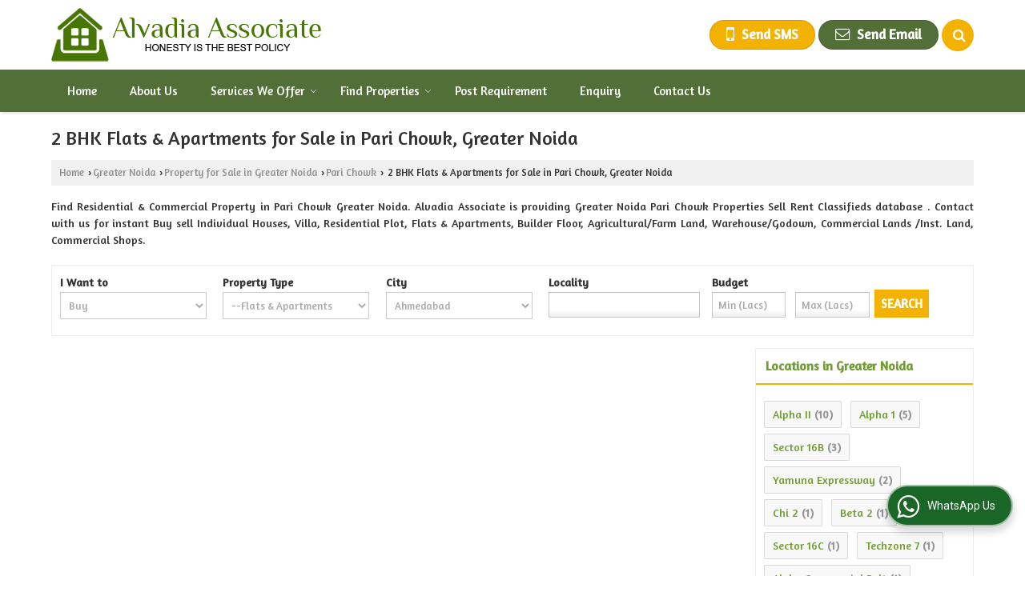

--- FILE ---
content_type: text/css
request_url: https://catalog.wlimg.com/templates-images/12569/12572/responsive.css
body_size: 2492
content:
@media (max-width:1024px){
	.intro-f5 #aside{left:20px;}	
   #middle .hover-animation .row1 .col-1, #middle .hover-animation .row1 .col-2{width:auto;display:block;padding:0; } 
}	
@media(max-width:980px){
	.t2_fixer.afterdiv > div{width:98%; max-width:1152px; margin:0 auto;}
	.wrap{width:auto;margin:0 auto;padding:0 10px;}
	.fluid_container {height:auto;}
}
@media(max-width:980px){
	.t2_fixer.afterdiv > div{width:98%; max-width:1152px; margin:0 auto;}
	.wrap{width:auto;margin:0 auto;padding:0 15px;}
	.fluid_container {height:auto;}	
	.headFormat{ height:auto !important; position:relative !important;}
	.headFormat.f6.hd_new{/*position:absolute !important;*/height:auto !important;}
	.headFormat.f6.hd_new.f6-ttw::before{display:none;}
	.banner_area.f6 .fluid_dg_thumbs_cont{display:none !important; }
	.banner_area.f6 .fluid_dg_prev {left:10px !important; right:auto;}
	.banner_area.f6 .fluid_dg_prev, .fluid_dg_next, .fluid_dg_commands {bottom:40% !important;}	
	.banner_area.f6 .fluid_dg_next {right: 10px !important;}
	.saleRent .bx-wrapper .bx-prev,.saleRent .bx-wrapper .bx-next{bottom:20%; }
	.ttw-detail{width:320px;}
	.reiPro-details .leftColumn{width:100%;}
    .reiPro-details .Cont-Column .formClose {display:block;}
}

@media(max-width:940px){
.flash_dn{display:none;}	
a[data-fancybox-group="addZoomIcon-showZoomImage"] { display:inherit;}
a[data-fancybox-group="addZoomIcon-showZoomImage"] img.pa { display:none;}

.iframeVideo{position: relative;padding-bottom: 56.25%;height: 0;overflow: hidden;}
.iframeVideo iframe,.iframeVideo object,.iframeVideo embed{position:absolute;top:0;left:0;width:100%;height:100%;}
.background {display: none;}
.contentSlider{padding:5px 0px 30px;min-height:250px;height:auto; }
}
@media(min-width:800px) and (max-width:940px){
.fxBtm-btn ul li > div{padding-bottom:70px;} 
#search_filter_data .formTable > tbody > tr > td.w50{width:auto;display:block;}
}
@media(max-width:800px){
.fluid_dg_caption.tp_center { bottom: 5%;}
.tcl.float.two li{float:none;width:auto;}
.tcl.float.three li{width:49%;}
.tcl.float.four li{width:32%;}
.tcl.float.five li{width:24%;}
.tcl.float ul:after{clear:both;content:'';display:table;}
#tml ul{font-size:.9em;}
#tml > ul > li > a,#tml > ul >li.on > a, #tml > ul > li:hover > a{padding:5px 8px;}
.pdf > div.fl{float:none;}
.responsive_ac{text-align:center;}

.responsiveLargeImageWidth img, .responsiveMediumImageWidth img .responsiveSmallImageWidth img{max-width:90%;height:auto;}
@-moz-document url-prefix() {.responsiveLargeImageWidth img, .responsiveMediumImageWidth img, .responsiveSmallImageWidth img { max-width:400px;  max-height:400px;}}
@-moz-document url-prefix() {.iz_container .innerZoom{max-width:230px;}}
.slider.pro_detail{width:150px;margin:0 auto;}
.project_tml > li a{padding:5px 6px;}
.columns5 .c1,.columns5 .c2,.columns5 .c3,.columns5 .c4,.columns5 .c5{width:25%;}
.columns4 .c1,.columns4 .c2,.columns4 .c3,.columns4 .c4{width:33%;}
.columns3 .c1,.columns3 .c2,.columns3 .c3{width:50%;}
.columns2 .c1,.columns2 .c2{width:100%;}
.testimonial_fm .bx-wrapper .bx-prev{left:0;}
.testimonial_fm .bx-wrapper .bx-next{right:0;}
.right-head .large.w250px{width:180px; }
.headFormat.f6 .wrap{padding:0px; }
.headFormat.f6::before{border-top-width:50px !important; width:100%; border-right:0px solid !important;  }
.banner_area.f16::before{border-right-width:0px; }
.f16-service::after{border-left-width:0px; }
.buttonBig.fancy-popup{float:left; }
.sidebar .bxslider > div{width:300px !important;height:350px; }
.sidebar .bx-viewport{margin-left:-1px;margin-right:-1px; }
.ttwCommonForm.travel_booking .ui-tabs-panel ul li{width:31%; }
.ttw-detail{display:block;padding-right:0px;margin:0px auto;}
.ttw-detail .slider.pro_detail{width:223px;}
.ttw-navbg:before{display:none;}
#search_filter_data .formTable > tbody > tr > td.w50{width:auto;display:block;}
}

@media (max-width:768px){
.f6-ttw .right-head { position:static; }
#headerFormatNT .col-12 .col-2, #headerFormatNT .col-123 .col-3 {vertical-align: top;}
.slider-content {display: none;}
.slider-content3 {width: 100%;box-sizing: border-box;}
.dt{display:block;}
.col-1,.col-2,.col-3{width:auto !important;display:block;}
.details-popup .col-1, .details-popup .col-2{display:table-cell;}
.details-popup .col-1.w45{width:45% !important;}
footer .row1 .width50{width:auto !important; display:block;}
.headFormat.f6::before{border-top-width:50px !important;width:100%;border-right:0px solid !important;}
.hd_frmt_f6{position:relative;background:#fff; }
.hd_frmt_f6_outer::before, .headFormat.f6{background:#fff !important; }
.headFormat.f6::before{border:none; }
.headFormat.f6 .tml_r_format, .hd_frmt_f6.f6 .tml_r_format{box-shadow:none;min-height:65px; }
.saleRent .bx-wrapper .bx-prev,.saleRent .bx-wrapper .bx-next{bottom:5%;}
.ver_comp{min-height:65px;}

/** tabs responsive **/
.tabs-combo-form{position:relative;left:0px;top:10px;right:10px;transform:translate(0, 0);}	
.order-pay .profle-tab-dropdown{display:block;}	
.order-pay .profle-tab-dropdown > a > span{font-weight:600}
.order-pay .profle-tab-dropdown > a > i{color:#999;} 
.profile-tab > li{border-bottom:1px solid #eee;}	
.profile-tab > li:last-child{border-bottom:none;}
.reiDetail-nav ul li ul{display:inline-block;top:0px;left:0px;width:max-content;box-shadow: none;position:relative;}
.reiDetail-nav ul li ul li{display:inline-block;border-bottom:0px solid #ddd;}
.reiPro-details .overviewList li{width:50%;}
.reiPro-details ul.amenties li{width:25%;}
.sidebar.is_stuck{position:static !important;top:inherit;bottom:inherit;}
.h1-heading, .h2-heading{font-size:20px;line-height:inherit;}
.captionDetail .top-heading h1, .captionDetail p.xxlarge{font-size:18px;}
}
@media (min-width:768px){
.fluid_dg_next{right:10%;} .fluid_dg_prev{left:auto;right:13%; }
.fluid_dg_prev, .fluid_dg_next, .fluid_dg_commands{bottom:3%;width:35px;height:38px;}
.proDtls .formTable > tbody > tr > td, .proDtls .formTable > thead > tr > td{border-top:none;border-left:none;border-right:none;}
.proDtls .formTable{border:none;}
}

/*** Project page css  ***/
@media(max-width:1024px){
.fixed_column{top:0; left:0px; right:0px; display:none;	background-color:rgba(0, 0, 0, 4);	position:fixed;	z-index:999; border:none; box-sizing:border-box;
width:100%;	height:100%;box-shadow:none;padding-top:32px; }
.fixed_column .Cont-Column{width:100%; }
.Cont-Column .formClose{display:block;	background:none; width:32px; height:32px; line-height:32px;	text-align:center; position:absolute; font-size:30px;
right:15px;	top:10px; left:auto; color:#fff; cursor:pointer; font-family: Arial; font-weight: bold; }	
.enquiryForm{bottom:0; width:100%; box-sizing:border-box; -webkit-transition:all 1s ease;	-moz-transition:all 1s ease; -o-transition:all 1s ease;
transition:all 1s ease;	left:0;	transform:none;	-ms-transform:none;	-webkit-transform:none;	top:auto;}	
}
@media(max-width:940px){
.reiDetail-nav ul li a{padding:12px 8px !important;font-size:13px !important;}
}
@media(max-width:800px){
.pdf > div.fl{float:none;}
.responsive_ac{text-align:center;}
.overviewList li{ width:50%; }
.rei-gallery li{ width:32.5%; margin:0px; }
ul.amenties li{ width:25%;}
.specifications .box{ width:100%; margin:0px; }
.row1 .width60, .row1 .width38{ width:100%; } 
.floorPlan table, .floorPlan thead, .floorPlan tbody, .floorPlan th, .floorPlan td, .floorPlan tr{display:block; }
.floorPlan tr th{display:none; }
.floorPlan tr th, .floorPlan tr td{text-align:left; }
.floorPlan td::before{color:#666; font-weight:bold; left:10px; padding-right:10px; position:absolute; top:13px; white-space:nowrap; width:45%;}
.floorPlan td{-moz-border-bottom-colors:none; -moz-border-left-colors:none;  -moz-border-right-colors:none; -moz-border-top-colors:none; border-color: -moz-use-text-color -moz-use-text-color #ccc; border-image:none; border-style:none none solid; border-width:medium medium 1px; padding-bottom:13px !important;
 padding-left:50% !important; padding-top:13px !important; position:relative; }
.clsd-imag{float:left; margin-right:10px; }
.projectDetail_fix, .projectDetail_fix .imgWidth{width:300px;height: 200px;}
}